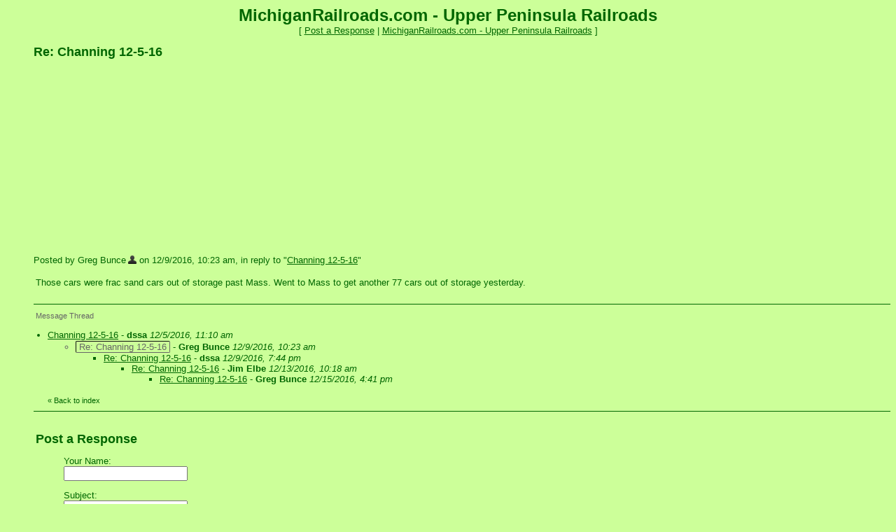

--- FILE ---
content_type: text/html; charset=utf-8
request_url: https://www.google.com/recaptcha/api2/aframe
body_size: 264
content:
<!DOCTYPE HTML><html><head><meta http-equiv="content-type" content="text/html; charset=UTF-8"></head><body><script nonce="cisEn6HggSE3C8bDfo2eGw">/** Anti-fraud and anti-abuse applications only. See google.com/recaptcha */ try{var clients={'sodar':'https://pagead2.googlesyndication.com/pagead/sodar?'};window.addEventListener("message",function(a){try{if(a.source===window.parent){var b=JSON.parse(a.data);var c=clients[b['id']];if(c){var d=document.createElement('img');d.src=c+b['params']+'&rc='+(localStorage.getItem("rc::a")?sessionStorage.getItem("rc::b"):"");window.document.body.appendChild(d);sessionStorage.setItem("rc::e",parseInt(sessionStorage.getItem("rc::e")||0)+1);localStorage.setItem("rc::h",'1769103536855');}}}catch(b){}});window.parent.postMessage("_grecaptcha_ready", "*");}catch(b){}</script></body></html>

--- FILE ---
content_type: application/javascript; charset=utf-8
request_url: https://fundingchoicesmessages.google.com/f/AGSKWxWikxbe9i8sq-ntcCZqQ43GpKtX2ZuSCZZIrLLLZsw6TSqT7C55_Y_6jlUOHGmcTmfKkqO1qfAfA-kYx3C9R7r-IexuEcRdUum7a9brVMVUbObvDQITcNC-63-Q10kRIdegpo-3eks01xcjWNWKAJ4t82PzZ9j2GWfa7MCYiWh5ELnFqoryMRQuppcB/_/bunyad__adengage._onlinead__ads1./images1/ad_
body_size: -1290
content:
window['787e6992-f123-43e9-8c7b-fb5f4a6cdd25'] = true;